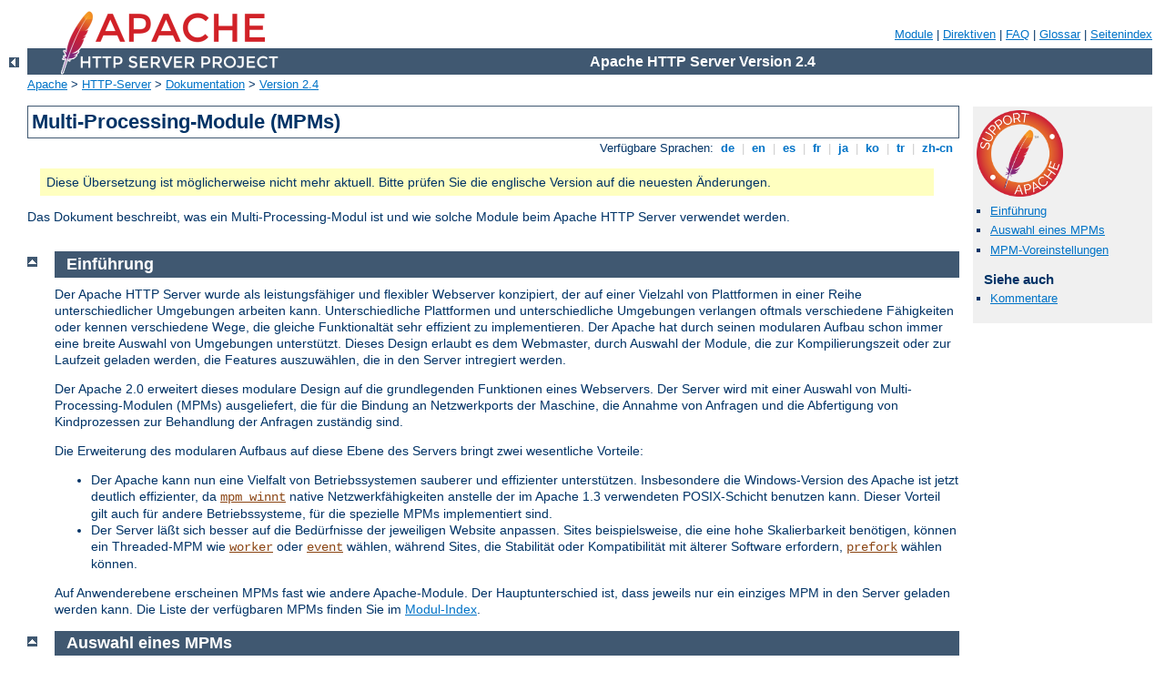

--- FILE ---
content_type: text/html
request_url: http://cardioresearchstudies.com/manual/de/mpm.html
body_size: 3843
content:
<?xml version="1.0" encoding="ISO-8859-1"?>
<!DOCTYPE html PUBLIC "-//W3C//DTD XHTML 1.0 Strict//EN" "http://www.w3.org/TR/xhtml1/DTD/xhtml1-strict.dtd">
<html xmlns="http://www.w3.org/1999/xhtml" lang="de" xml:lang="de"><head>
<meta content="text/html; charset=ISO-8859-1" http-equiv="Content-Type" />
<!--
        XXXXXXXXXXXXXXXXXXXXXXXXXXXXXXXXXXXXXXXXXXXXXXXXXXXXXXXXXXXXXXXXX
              This file is generated from xml source: DO NOT EDIT
        XXXXXXXXXXXXXXXXXXXXXXXXXXXXXXXXXXXXXXXXXXXXXXXXXXXXXXXXXXXXXXXXX
      -->
<title>Multi-Processing-Module (MPMs) - Apache HTTP Server Version 2.4</title>
<link href="../style/css/manual.css" rel="stylesheet" media="all" type="text/css" title="Main stylesheet" />
<link href="../style/css/manual-loose-100pc.css" rel="alternate stylesheet" media="all" type="text/css" title="No Sidebar - Default font size" />
<link href="../style/css/manual-print.css" rel="stylesheet" media="print" type="text/css" /><link rel="stylesheet" type="text/css" href="../style/css/prettify.css" />
<script src="../style/scripts/prettify.min.js" type="text/javascript">
</script>

<link href="../images/favicon.ico" rel="shortcut icon" /></head>
<body id="manual-page"><div id="page-header">
<p class="menu"><a href="./mod/index.html">Module</a> | <a href="./mod/directives.html">Direktiven</a> | <a href="http://wiki.apache.org/httpd/FAQ">FAQ</a> | <a href="./glossary.html">Glossar</a> | <a href="./sitemap.html">Seitenindex</a></p>
<p class="apache">Apache HTTP Server Version 2.4</p>
<img alt="" src="../images/feather.png" /></div>
<div class="up"><a href="./index.html"><img title="&lt;-" alt="&lt;-" src="../images/left.gif" /></a></div>
<div id="path">
<a href="http://www.apache.org/">Apache</a> &gt; <a href="http://httpd.apache.org/">HTTP-Server</a> &gt; <a href="http://httpd.apache.org/docs/">Dokumentation</a> &gt; <a href="./index.html">Version 2.4</a></div><div id="page-content"><div id="preamble"><h1>Multi-Processing-Module (MPMs)</h1>
<div class="toplang">
<p><span>Verf&#252;gbare Sprachen: </span><a href="../de/mpm.html" title="Deutsch">&nbsp;de&nbsp;</a> |
<a href="../en/mpm.html" hreflang="en" rel="alternate" title="English">&nbsp;en&nbsp;</a> |
<a href="../es/mpm.html" hreflang="es" rel="alternate" title="Espa&#241;ol">&nbsp;es&nbsp;</a> |
<a href="../fr/mpm.html" hreflang="fr" rel="alternate" title="Fran&#231;ais">&nbsp;fr&nbsp;</a> |
<a href="../ja/mpm.html" hreflang="ja" rel="alternate" title="Japanese">&nbsp;ja&nbsp;</a> |
<a href="../ko/mpm.html" hreflang="ko" rel="alternate" title="Korean">&nbsp;ko&nbsp;</a> |
<a href="../tr/mpm.html" hreflang="tr" rel="alternate" title="T&#252;rk&#231;e">&nbsp;tr&nbsp;</a> |
<a href="../zh-cn/mpm.html" hreflang="zh-cn" rel="alternate" title="Simplified Chinese">&nbsp;zh-cn&nbsp;</a></p>
</div>
<div class="outofdate">Diese &#220;bersetzung ist m&#246;glicherweise
            nicht mehr aktuell. Bitte pr&#252;fen Sie die englische Version auf
            die neuesten &#196;nderungen.</div>

  <p>Das Dokument beschreibt, was ein Multi-Processing-Modul ist und wie solche
    Module beim Apache HTTP Server verwendet werden.</p>
</div>
<div id="quickview"><a href="https://www.apache.org/foundation/contributing.html" class="badge"><img src="../images/SupportApache-small.png" alt="Support Apache!" /></a><ul id="toc"><li><img alt="" src="../images/down.gif" /> <a href="#introduction">Einf&#252;hrung</a></li>
<li><img alt="" src="../images/down.gif" /> <a href="#choosing">Auswahl eines MPMs</a></li>
<li><img alt="" src="../images/down.gif" /> <a href="#defaults">MPM-Voreinstellungen</a></li>
</ul><h3>Siehe auch</h3><ul class="seealso"><li><a href="#comments_section">Kommentare</a></li></ul></div>
<div class="top"><a href="#page-header"><img alt="top" src="../images/up.gif" /></a></div>
<div class="section">
<h2><a name="introduction" id="introduction">Einf&#252;hrung</a></h2>

  <p>Der Apache HTTP Server wurde als leistungsf&#228;higer und flexibler Webserver
    konzipiert, der auf einer Vielzahl von Plattformen in einer
    Reihe unterschiedlicher Umgebungen arbeiten kann. Unterschiedliche
    Plattformen und unterschiedliche Umgebungen verlangen oftmals verschiedene
    F&#228;higkeiten oder kennen verschiedene Wege, die gleiche
    Funktionalt&#228;t sehr effizient zu implementieren. Der Apache hat durch
    seinen modularen Aufbau schon immer eine breite Auswahl von Umgebungen
    unterst&#252;tzt. Dieses Design erlaubt es dem Webmaster, durch Auswahl der
    Module, die zur Kompilierungszeit oder zur Laufzeit geladen werden, die
    Features auszuw&#228;hlen, die in den Server intregiert werden.</p>

  <p>Der Apache 2.0 erweitert dieses modulare Design auf die grundlegenden
    Funktionen eines Webservers. Der Server wird mit einer Auswahl von
    Multi-Processing-Modulen (MPMs) ausgeliefert, die f&#252;r die Bindung an
    Netzwerkports der Maschine, die Annahme von Anfragen und die Abfertigung von
    Kindprozessen zur Behandlung der Anfragen zust&#228;ndig sind.</p>

  <p>Die Erweiterung des modularen Aufbaus auf diese Ebene des Servers
    bringt zwei wesentliche Vorteile:</p>

  <ul>
    <li>Der Apache kann nun eine Vielfalt von Betriebssystemen sauberer und
      effizienter unterst&#252;tzen. Insbesondere die Windows-Version des Apache
      ist jetzt deutlich effizienter, da <code class="module"><a href="./mod/mpm_winnt.html">mpm_winnt</a></code> native
      Netzwerkf&#228;higkeiten anstelle der im Apache 1.3 verwendeten
      POSIX-Schicht benutzen kann. Dieser Vorteil gilt auch f&#252;r andere
      Betriebssysteme, f&#252;r die spezielle MPMs implementiert sind.</li>
    
    <li>Der Server l&#228;&#223;t sich besser auf die Bed&#252;rfnisse der
      jeweiligen Website anpassen. Sites beispielsweise, die eine hohe
      Skalierbarkeit ben&#246;tigen, k&#246;nnen ein Threaded-MPM wie
      <code class="module"><a href="./mod/worker.html">worker</a></code> oder <code class="module"><a href="./mod/event.html">event</a></code> w&#228;hlen,
      w&#228;hrend Sites, die Stabilit&#228;t oder Kompatibilit&#228;t mit
      &#228;lterer Software erfordern, <code class="module"><a href="./mod/prefork.html">prefork</a></code> w&#228;hlen
      k&#246;nnen.</li>
  </ul>

  <p>Auf Anwenderebene erscheinen MPMs fast wie andere Apache-Module. Der
    Hauptunterschied ist, dass jeweils nur ein einziges MPM in den Server
    geladen werden kann. Die Liste der verf&#252;gbaren MPMs finden Sie im <a href="mod/index.html">Modul-Index</a>.</p>

</div><div class="top"><a href="#page-header"><img alt="top" src="../images/up.gif" /></a></div>
<div class="section">
<h2><a name="choosing" id="choosing">Auswahl eines MPMs</a></h2>

  <p>MPMs m&#252;ssen w&#228;hrend der
    <span class="transnote">(<em>Anm.d.&#220;.:</em> Quelltext-)</span>Konfiguration ausgew&#228;hlt und in den
    Server einkompiliert werden. Compiler sind in der Lage eine Reihe von
    Funktionen zu optimieren, wenn Threads verwendet werden. Sie k&#246;nnen
    dies allerdings nur, wenn sie wissen, dass Threads benutzt werden.</p>

  <p>Um das gew&#252;nschte MPM tats&#228;chlich auszuw&#228;hlen, verwenden Sie
    beim <code class="program"><a href="./programs/configure.html">configure</a></code>-Skript das Argument
    <code>--with-mpm=<em>NAME</em></code>. <em>NAME</em> ist der Name des
    gew&#252;nschten MPMs.</p>

  <p>Ist der Server kompiliert, so ist es mittels <code>./httpd -l</code>
    m&#246;glich, das ausgew&#228;hlte MPM zu ermitteln. Dieser Befehl listet
    alle in den Server einkompilierten Module auf, einschlie&#223;lich des
    MPM.</p>
</div><div class="top"><a href="#page-header"><img alt="top" src="../images/up.gif" /></a></div>
<div class="section">
<h2><a name="defaults" id="defaults">MPM-Voreinstellungen</a></h2>

  <p>Die folgende Tabelle gibt die voreingestellten MPMs f&#252;r verschiedene
    Betriebssysteme an. Wenn Sie w&#228;hrend der Kompilierung keine andere
    Auswahl treffen, wird dieses MPM gew&#228;hlt.</p>

<table>

<tr><td>BeOS</td><td><code class="module"><a href="./mod/beos.html">beos</a></code></td></tr>
<tr><td>Netware</td><td><code class="module"><a href="./mod/mpm_netware.html">mpm_netware</a></code></td></tr>
<tr><td>OS/2</td><td><code class="module"><a href="./mod/mpmt_os2.html">mpmt_os2</a></code></td></tr>
<tr><td>Unix</td><td><code class="module"><a href="./mod/prefork.html">prefork</a></code></td></tr>
<tr><td>Windows</td><td><code class="module"><a href="./mod/mpm_winnt.html">mpm_winnt</a></code></td></tr>
</table>
</div></div>
<div class="bottomlang">
<p><span>Verf&#252;gbare Sprachen: </span><a href="../de/mpm.html" title="Deutsch">&nbsp;de&nbsp;</a> |
<a href="../en/mpm.html" hreflang="en" rel="alternate" title="English">&nbsp;en&nbsp;</a> |
<a href="../es/mpm.html" hreflang="es" rel="alternate" title="Espa&#241;ol">&nbsp;es&nbsp;</a> |
<a href="../fr/mpm.html" hreflang="fr" rel="alternate" title="Fran&#231;ais">&nbsp;fr&nbsp;</a> |
<a href="../ja/mpm.html" hreflang="ja" rel="alternate" title="Japanese">&nbsp;ja&nbsp;</a> |
<a href="../ko/mpm.html" hreflang="ko" rel="alternate" title="Korean">&nbsp;ko&nbsp;</a> |
<a href="../tr/mpm.html" hreflang="tr" rel="alternate" title="T&#252;rk&#231;e">&nbsp;tr&nbsp;</a> |
<a href="../zh-cn/mpm.html" hreflang="zh-cn" rel="alternate" title="Simplified Chinese">&nbsp;zh-cn&nbsp;</a></p>
</div><div class="top"><a href="#page-header"><img src="../images/up.gif" alt="top" /></a></div><div class="section"><h2><a id="comments_section" name="comments_section">Kommentare</a></h2><div class="warning"><strong>Notice:</strong><br />This is not a Q&amp;A section. Comments placed here should be pointed towards suggestions on improving the documentation or server, and may be removed by our moderators if they are either implemented or considered invalid/off-topic. Questions on how to manage the Apache HTTP Server should be directed at either our IRC channel, #httpd, on Libera.chat, or sent to our <a href="https://httpd.apache.org/lists.html">mailing lists</a>.</div>
<script type="text/javascript"><!--//--><![CDATA[//><!--
var comments_shortname = 'httpd';
var comments_identifier = 'http://httpd.apache.org/docs/2.4/mpm.html';
(function(w, d) {
    if (w.location.hostname.toLowerCase() == "httpd.apache.org") {
        d.write('<div id="comments_thread"><\/div>');
        var s = d.createElement('script');
        s.type = 'text/javascript';
        s.async = true;
        s.src = 'https://comments.apache.org/show_comments.lua?site=' + comments_shortname + '&page=' + comments_identifier;
        (d.getElementsByTagName('head')[0] || d.getElementsByTagName('body')[0]).appendChild(s);
    }
    else { 
        d.write('<div id="comments_thread">Comments are disabled for this page at the moment.<\/div>');
    }
})(window, document);
//--><!]]></script></div><div id="footer">
<p class="apache">Copyright 2022 The Apache Software Foundation.<br />Lizenziert unter der <a href="http://www.apache.org/licenses/LICENSE-2.0">Apache License, Version 2.0</a>.</p>
<p class="menu"><a href="./mod/index.html">Module</a> | <a href="./mod/directives.html">Direktiven</a> | <a href="http://wiki.apache.org/httpd/FAQ">FAQ</a> | <a href="./glossary.html">Glossar</a> | <a href="./sitemap.html">Seitenindex</a></p></div><script type="text/javascript"><!--//--><![CDATA[//><!--
if (typeof(prettyPrint) !== 'undefined') {
    prettyPrint();
}
//--><!]]></script>
</body></html>